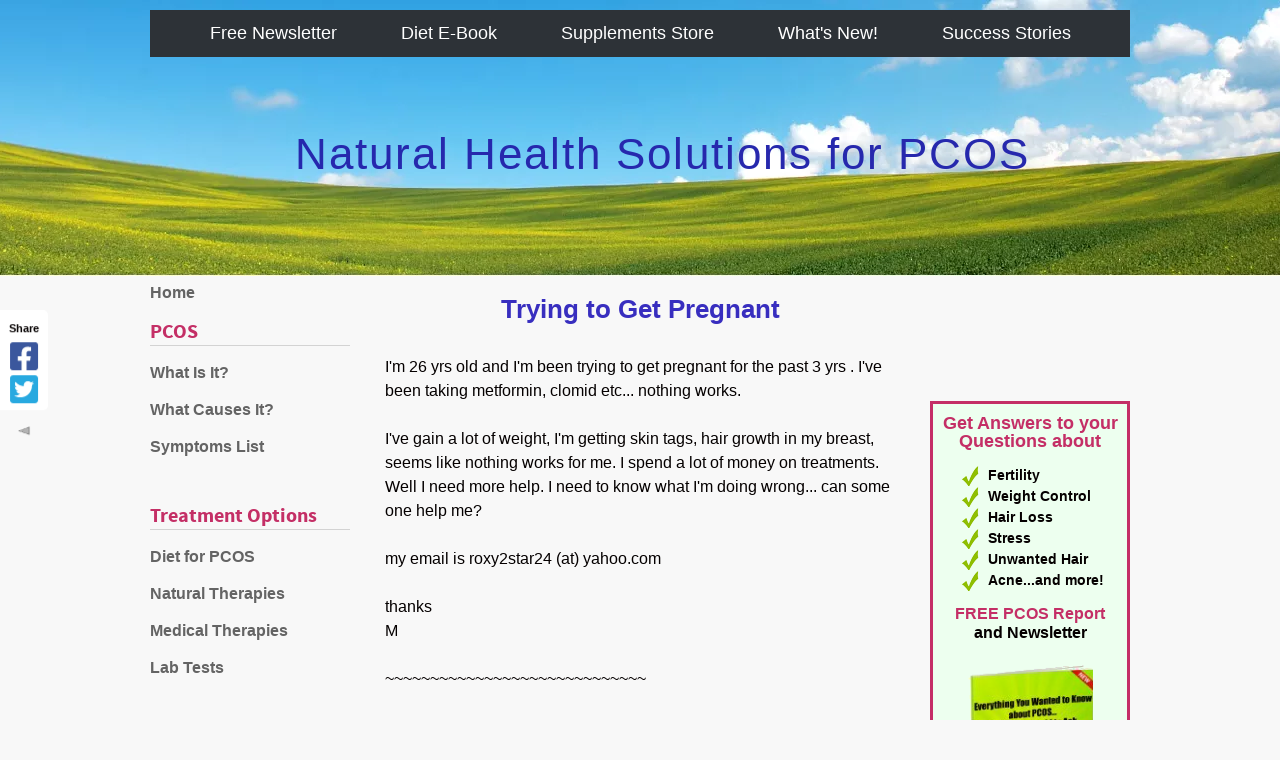

--- FILE ---
content_type: text/html; charset=UTF-8
request_url: https://www.ovarian-cysts-pcos.com/trying-to-get-pregnant.html
body_size: 18036
content:
<!DOCTYPE HTML>
<html xmlns:og="http://opengraphprotocol.org/schema/" xmlns:fb="http://www.facebook.com/2008/fbml">
<head><meta http-equiv="content-type" content="text/html; charset=UTF-8"><title>Trying to Get Pregnant</title><meta name="description" content="I'm 26 yrs old and I'm been trying to get pregnant for the past 3 yrs . I've been  taking metformin, clomid etc... nothing works.  I've gain a lot of weight,"><link href="/sd/support-files/A.style.css.pagespeed.cf._USlF0Fqva.css" rel="stylesheet" type="text/css"><meta id="viewport" name="viewport" content="width=device-width, initial-scale=1, maximum-scale=1, minimum-scale=1">
<!-- start: tool_blocks.sbi_html_head -->
<link rel="alternate" type="application/rss+xml" title="RSS" href="https://www.ovarian-cysts-pcos.com/pcos.xml">
<!-- SD -->
<script type="3a8168fc51c0debb4a263a3a-text/javascript">var https_page=0</script>
<style>.responsive_grid_block-210597292 div.responsive_col-1{width:25%}.responsive_grid_block-210597292 div.responsive_col-2{width:25%}.responsive_grid_block-210597292 div.responsive_col-3{width:25%}.responsive_grid_block-210597292 div.responsive_col-4{width:25%}@media only screen and (max-width:768px){.responsive_grid_block-210597292 div.responsive_col-1{width:50%}.responsive_grid_block-210597292 div.responsive_col-2{width:50%}.responsive_grid_block-210597292 div.responsive_col-3{width:50%}.responsive_grid_block-210597292 div.responsive_col-4{width:50%}}@media only screen and (max-width:447px){.responsive_grid_block-210597292 div.responsive_col-1{width:100%}.responsive_grid_block-210597292 div.responsive_col-2{width:100%}.responsive_grid_block-210597292 div.responsive_col-3{width:100%}.responsive_grid_block-210597292 div.responsive_col-4{width:100%}}</style>
<!-- end: tool_blocks.sbi_html_head -->
<link rel="shortcut icon" type="image/vnd.microsoft.icon" href="https://www.ovarian-cysts-pcos.com/favicon.ico">
<link rel="canonical" href="https://www.ovarian-cysts-pcos.com/trying-to-get-pregnant.html" />
<meta property="og:site_name" content="Natural Health Solutions for PCOS"/>
<meta property="og:title" content="Trying to Get Pregnant"/>
<meta property="og:description" content="I'm 26 yrs old and I'm been trying to get pregnant for the past 3 yrs . I've been taking metformin, clomid etc... nothing works. I've gain a lot of"/>
<meta property="og:type" content="article"/>
<meta property="og:url" content="http://www.ovarian-cysts-pcos.com/trying-to-get-pregnant.html"/>
<meta property="og:image" content="http://www.ovarian-cysts-pcos.com/pcos-fb.jpg"/>
<style>.fb-button{margin-bottom:10px}</style><script type="3a8168fc51c0debb4a263a3a-text/javascript">function MM_swapImgRestore(){var i,x,a=document.MM_sr;for(i=0;a&&i<a.length&&(x=a[i])&&x.oSrc;i++)x.src=x.oSrc;}function MM_preloadImages(){var d=document;if(d.images){if(!d.MM_p)d.MM_p=new Array();var i,j=d.MM_p.length,a=MM_preloadImages.arguments;for(i=0;i<a.length;i++)if(a[i].indexOf("#")!=0){d.MM_p[j]=new Image;d.MM_p[j++].src=a[i];}}}function MM_swapImage(){var i,j=0,x,a=MM_swapImage.arguments;document.MM_sr=new Array;for(i=0;i<(a.length-2);i+=3)if((x=MM_findObj(a[i]))!=null){document.MM_sr[j++]=x;if(!x.oSrc)x.oSrc=x.src;x.src=a[i+2];}}function MM_openBrWindow(theURL,winName,features){window.open(theURL,winName,features);}function MM_findObj(n,d){var p,i,x;if(!d)d=document;if((p=n.indexOf("?"))>0&&parent.frames.length){d=parent.frames[n.substring(p+1)].document;n=n.substring(0,p);}if(!(x=d[n])&&d.all)x=d.all[n];for(i=0;!x&&i<d.forms.length;i++)x=d.forms[i][n];for(i=0;!x&&d.layers&&i<d.layers.length;i++)x=MM_findObj(n,d.layers[i].document);if(!x&&d.getElementById)x=d.getElementById(n);return x;}</script>
<script type="3a8168fc51c0debb4a263a3a-text/javascript">function MM_displayStatusMsg(msgStr){status=msgStr;document.MM_returnValue=true;}</script>
<!-- start: shared_blocks.117201063#end-of-head -->
<!Viewport Code>
<meta name="viewport" content="width=device-width, initial-scale=1">
<! End Viewport Code>
<!-- end: shared_blocks.117201063#end-of-head -->
<script type="3a8168fc51c0debb4a263a3a-text/javascript">var FIX=FIX||{};</script><script type="3a8168fc51c0debb4a263a3a-text/javascript">var MOBILE=MOBILE||{};MOBILE.enabled=true;</script><script type="3a8168fc51c0debb4a263a3a-text/javascript">var MOBILE=MOBILE||{};MOBILE.viewMode="full";MOBILE.deviceType="other";MOBILE.userAgent="";if(typeof mobileSandBox!=='undefined'){MOBILE.enabled=true;}MOBILE.hasCookie=function(key,value){var regexp=new RegExp(key+'='+value);return regexp.test(document.cookie);};MOBILE.overwriteViewport=function(){var viewport=document.querySelector("#viewport");if(viewport){viewport.content='';}};MOBILE.checkIfMobile=function(){if(!MOBILE.enabled){MOBILE.enabled=/mobileTrial=1/.test(document.cookie);}MOBILE.userAgent=navigator.userAgent;var androidMobile=(/Android/i.test(MOBILE.userAgent)&&(/Mobile/i.test(MOBILE.userAgent)));if(androidMobile){if((screen.width>1000)&&(screen.height>550)){androidMobile=false;}}if(MOBILE.enabled&&((/iPhone|iPod|BlackBerry/i.test(MOBILE.userAgent)&&(!/iPad/i.test(MOBILE.userAgent)))||androidMobile)){MOBILE.deviceType="mobile";document.documentElement.className+=" m";if(MOBILE.hasCookie("fullView",'true')){document.documentElement.className+=" fullView";MOBILE.viewMode="full";MOBILE.overwriteViewport();}else{document.documentElement.className+=" mobile";MOBILE.viewMode="mobile";}if(MOBILE.userAgent.match(/Android 2/i)){document.documentElement.className+=" android2";}}else{MOBILE.overwriteViewport();}};MOBILE.viewportWidth=function(){var viewportWidth;if(typeof window.innerWidth!="undefined"){viewportWidth=window.innerWidth;}else if(typeof document.documentElement!="undefined"&&typeof document.documentElement.offsetWidth!="undefined"&&document.documentElement.offsetWidth!=0){viewportWidth=document.documentElement.offsetWidth;}else{viewportWidth=document.getElementsByTagName('body')[0].offsetWidth;}return viewportWidth;};MOBILE.destroyAd=function(slot){var ins=document.getElementsByTagName("ins");for(var i=0,insLen=ins.length;i<insLen;i++){var elem=ins[i];if(elem.getAttribute("data-ad-slot")==slot){var parent=elem.parentNode;parent.removeChild(elem);break;}}if(!elem){throw new Error("INS tag with data-ad-slot value "+slot+" is absent in the code");}};MOBILE.updateValues=function(client,slot,width,height){var ins=document.getElementsByTagName("ins");for(var i=0,insLen=ins.length;i<insLen;i++){var elem=ins[i];if(/adsbygoogle/.test(elem.className)){break;}}if(!elem){throw new Error("INS tag with class name 'adsbygoogle' is absent in the code");}elem.style.width=width+'px';elem.style.height=height+'px';elem.setAttribute('data-ad-client',client);elem.setAttribute('data-ad-slot',slot);};MOBILE.checkIfMobile();if(typeof mobileSandBox!=='undefined'){MOBILE.enabled=true;}MOBILE.hasCookie=function(key,value){var regexp=new RegExp(key+'='+value);return regexp.test(document.cookie);};MOBILE.overwriteViewport=function(){var viewport=document.querySelector("#viewport");if(viewport){viewport.content='';}};MOBILE.checkIfMobile=function(){if(!MOBILE.enabled){MOBILE.enabled=/mobileTrial=1/.test(document.cookie);}MOBILE.userAgent=navigator.userAgent;var androidMobile=(/Android/i.test(MOBILE.userAgent)&&(/Mobile/i.test(MOBILE.userAgent)));if(androidMobile){if((screen.width>1000)&&(screen.height>550)){androidMobile=false;}}if(MOBILE.enabled&&((/iPhone|iPod|BlackBerry/i.test(MOBILE.userAgent)&&(!/iPad/i.test(MOBILE.userAgent)))||androidMobile)){MOBILE.deviceType="mobile";document.documentElement.className+=" m";if(MOBILE.hasCookie("fullView",'true')){document.documentElement.className+=" fullView";MOBILE.viewMode="full";MOBILE.overwriteViewport();}else{document.documentElement.className+=" mobile";MOBILE.viewMode="mobile";}if(MOBILE.userAgent.match(/Android 2/i)){document.documentElement.className+=" android2";}}else{MOBILE.overwriteViewport();}};MOBILE.viewportWidth=function(){var viewportWidth;if(typeof window.innerWidth!="undefined"){viewportWidth=window.innerWidth;}else if(typeof document.documentElement!="undefined"&&typeof document.documentElement.offsetWidth!="undefined"&&document.documentElement.offsetWidth!=0){viewportWidth=document.documentElement.offsetWidth;}else{viewportWidth=document.getElementsByTagName('body')[0].offsetWidth;}return viewportWidth;};MOBILE.destroyAd=function(slot){var ins=document.getElementsByTagName("ins");for(var i=0,insLen=ins.length;i<insLen;i++){var elem=ins[i];if(elem.getAttribute("data-ad-slot")==slot){var parent=elem.parentNode;parent.removeChild(elem);break;}}if(!elem){throw new Error("INS tag with data-ad-slot value "+slot+" is absent in the code");}};MOBILE.updateValues=function(client,slot,width,height){var ins=document.getElementsByTagName("ins");for(var i=0,insLen=ins.length;i<insLen;i++){var elem=ins[i];if(/adsbygoogle/.test(elem.className)){break;}}if(!elem){throw new Error("INS tag with class name 'adsbygoogle' is absent in the code");}elem.style.width=width+'px';elem.style.height=height+'px';elem.setAttribute('data-ad-client',client);elem.setAttribute('data-ad-slot',slot);};MOBILE.checkIfMobile();</script></head>
<body>
<div id="PageWrapper">
<div id="Header">
<div class="Liner">
<!-- start: shared_blocks.117201059#top-of-header -->
<!-- GTM DataLayer  24 Aug 2016 -->
<script type="3a8168fc51c0debb4a263a3a-text/javascript">dataLayer=[{'pageCreationType':'sbi normal'}];</script>
<!-- End GTM DataLayer -->
<!-- Google Tag Manager 18 Aug 2016-->
<noscript><iframe src="//www.googletagmanager.com/ns.html?id=GTM-TJNXZM" height="0" width="0" style="display:none;visibility:hidden"></iframe></noscript>
<script type="3a8168fc51c0debb4a263a3a-text/javascript">(function(w,d,s,l,i){w[l]=w[l]||[];w[l].push({'gtm.start':new Date().getTime(),event:'gtm.js'});var f=d.getElementsByTagName(s)[0],j=d.createElement(s),dl=l!='dataLayer'?'&l='+l:'';j.async=true;j.src='//www.googletagmanager.com/gtm.js?id='+i+dl;f.parentNode.insertBefore(j,f);})(window,document,'script','dataLayer','GTM-TJNXZM');</script>
<!-- End Google Tag Manager -->
<div class="desktopOnly"><!-- start: shared_blocks.182377084#Top of Header SW Dot Code -->
<!Top of Header SWD Desktop>
<div class="ExtraNav">
<ul>
<li>
<a href="https://www.ovarian-cysts-pcos.com/pcos-subscribe.html">Free Newsletter</a>
</li>
<li>
<a href="https://www.ovarian-cysts-pcos.com/pcos-book-res.html">Diet E-Book</a>
</li>
<li>
<a href="https://pcos-vitamins-and-supplements.myshopify.com/">Supplements Store</a>
</li>
<li>
<a href="https://www.ovarian-cysts-pcos.com/pcos-blog.html">What's New!</a>
</li>
<li>
<a href="https://www.ovarian-cysts-pcos.com/PCOS-success.html">Success Stories</a>
</li>
</ul>
</div>
<div style="color:#2628ad;margin-top: 120px;font-size: 44px;background-color: initial;margin-left: 145px;letter-spacing: 2px;">Natural Health Solutions for PCOS</div>
<meta name="verifyownership" content="b326b844be5f9e106f104389c76b75d5"/>
<!-- end: shared_blocks.182377084#Top of Header SW Dot Code -->
</div>
<!-- start: shared_blocks.182464633#Top of Header SWD Mobile USE THIS ONE -->
<div class="mobileOnly"><!Top of Header SWD Mobile>
<div class="ExtraNav">
<ul>
<li>
<a href="https://www.ovarian-cysts-pcos.com/pcos-subscribe.html">Free Newsletter</a>
</li>
<li>
<a href="https://www.ovarian-cysts-pcos.com/pcos-book-res.html">Diet E-Book</a>
</li>
<li>
<a href="https://www.ovarian-cysts-pcos.com/pcos-blog.html">What's New!</a>
</li>
</ul>
</div>
<div style="color:#2628ad;margin-top: 50px;font-size: 24px;background-color: initial;margin-left: 75px;letter-spacing: 2px;">Natural Health Solutions for PCOS</div>
</div>
<!-- end: shared_blocks.182464633#Top of Header SWD Mobile USE THIS ONE -->
<!-- end: shared_blocks.117201059#top-of-header -->
<!-- start: shared_blocks.117201050#bottom-of-header -->
<!-- end: shared_blocks.117201050#bottom-of-header -->
</div><!-- end Liner -->
</div><!-- end Header -->
<div id="ContentWrapper">
<div id="ContentColumn">
<div class="Liner">
<!-- start: shared_blocks.117201047#above-h1 -->
<!-- end: shared_blocks.117201047#above-h1 -->
<!--  -->
<style>.errFld{padding:3px}.errFldOn{padding:0;border:3px solid red}.errMsg{font-weight:bold;color:red;visibility:hidden}.errMsgOn{visibility:visible}#edit textarea{border:1px solid #000}.editTitle{font-size:22px;font-weight:bold;text-align:center}#preview .editTitle{margin-top:0}.editName,.editCountry{text-align:center}.editName,.editCountry,.editBody{}.editBody{text-align:left}#preview{margin-left:auto;margin-right:auto}.GadSense{float:left;vertical-align:top;padding:0 8px 8px 0;margin:0 8px 0 0}.gLinkUnitTop{width:466px;margin:12px auto}.gLinkUnitBot{width:120px;float:right;margin:4px 0 24px 36px}</style>
<div id="submission_22010756" style="border:0px solid black;padding:5px;">
<h1 style="text-align:center;">Trying to Get Pregnant</h1>
<p style="text-align:center;">
</p>
<p>
I'm 26 yrs old and I'm been trying to get pregnant for the past 3 yrs . I've been taking metformin, clomid etc... nothing works.<br><br>I've gain a lot of weight, I'm getting skin tags, hair growth in my breast, seems like nothing works for me. I spend a lot of money on treatments. Well I need more help. I need to know what I'm doing wrong... can some one help me?<br><br>my email is roxy2star24 (at) yahoo.com<br><br>thanks <br>M<br><br>~~~~~~~~~~~~~~~~~~~~~~~~~~~~~<br><br>Editor's Comments:<br><br>PCOS can be managed if you take a comprehensive approach. You actually have more control over this disorder than you may now think. However, you will need to take a more comprehensive approach that goes beyond depending on this drug or that drug to make your problems go away. <br><br>The skin tags and other symptoms suggest you may have a problem with <a href="https://www.ovarian-cysts-pcos.com/insulin-resistance.html">insulin resistance</a>. This condition can be relieved with the following measures.<br><br>1) A healthy diet plays an absolutely crucial role in managing the symptoms of polycystic ovary syndrome, including infertility, acne, weight, hair loss, male-pattern hair growth, and depression. A healthy diet will also greatly reduce your risk of developing diabetes and heart disease.<br><br>A good place to get diet advice is from <a href="https://www.ovarian-cysts-pcos.com/pcos-book-res.html">The Natural Diet Solution for PCOS and Infertility</a>.<br><br>2) Regular exercise is vital, especially if you have a weight issue. Daily exercise, when combined with the correct diet, can be as effective as metformin (Glucophage), but without its side effects.<br><br>3) Selected nutritional supplements such as <a href="https://www.ovarian-cysts-pcos.com/supplements-store.html#sec1">vitex</a> or <a href="https://www.ovarian-cysts-pcos.com/supplements-store.html#pinitol">d-pinitol</a> can be useful in helping you to normalize your hormones.<br><br>There are a number of <a href="https://www.ovarian-cysts-pcos.com/supplements.html">other nutritional supplements</a> that have been shown to be helpful for reducing symptoms related to PCOS.<br><br><br>
</p>
</div>
<p>
<a href="https://www.ovarian-cysts-pcos.com/trying-to-get-pregnant-comment-form.html">Click here to post comments</a>
</p>
<p style="text-align:left;">
<a href="https://www.ovarian-cysts-pcos.com/pcos-invite.html#INV">
Join in and write your own page! It's easy to do. How? Simply click here to return to <b>PCOS Success Story</b>.</a>
</p>
<!--  -->
<!-- PCOS Success Story -->
<!-- start: shared_blocks.117201061#above-socialize-it -->
<!-- start: shared_blocks.203359904#Diet Ebook Advert -->
<div class="ImageBlock ImageBlockCenter"><a href="https://www.ovarian-cysts-pcos.com/Diet-Ebook-Ad-Link-Bottom-Center.html" onclick="if (!window.__cfRLUnblockHandlers) return false; return FIX.track(this);" data-cf-modified-3a8168fc51c0debb4a263a3a-=""><img src="https://www.ovarian-cysts-pcos.com/images/xeBookAdvert.jpg.pagespeed.ic.AaXxDPLu8H.webp" width="493" height="267.54032889585" data-pin-media="http://www.ovarian-cysts-pcos.com/images/eBookAdvert.jpg" style="width: 493px; height: auto"></a></div>
<!-- end: shared_blocks.203359904#Diet Ebook Advert -->
<!-- end: shared_blocks.117201061#above-socialize-it -->
<!-- start: shared_blocks.117201049#socialize-it -->
<!-- start: tool_blocks.social_sharing -->
<div class="SocialShare SocialShareSticky SocialShareStickyLeft"><label>Share</label><a href="#" rel="noopener noreferrer" onclick="if (!window.__cfRLUnblockHandlers) return false; window.open('https://www.facebook.com/sharer.php?u='+ encodeURIComponent(document.location.href) +'&t=' + encodeURIComponent(document.title), 'sharer','toolbar=0,status=0,width=700,height=500,resizable=yes,scrollbars=yes');return false;" target="_blank" class="socialIcon facebook" data-cf-modified-3a8168fc51c0debb4a263a3a-=""><svg width="20" height="20" aria-hidden="true" focusable="false" data-prefix="fab" data-icon="facebook-square" role="img" xmlns="http://www.w3.org/2000/svg" viewBox="0 0 448 512"><path fill="currentColor" d="M400 32H48A48 48 0 0 0 0 80v352a48 48 0 0 0 48 48h137.25V327.69h-63V256h63v-54.64c0-62.15 37-96.48 93.67-96.48 27.14 0 55.52 4.84 55.52 4.84v61h-31.27c-30.81 0-40.42 19.12-40.42 38.73V256h68.78l-11 71.69h-57.78V480H400a48 48 0 0 0 48-48V80a48 48 0 0 0-48-48z" class=""></path></svg><span>Facebook</span></a><a href="#" rel="noopener noreferrer" onclick="if (!window.__cfRLUnblockHandlers) return false; window.open('https://twitter.com/intent/tweet?text=Reading%20about%20this:%20'+encodeURIComponent(document.title)+'%20-%20' + encodeURIComponent(document.location.href), 'sharer','toolbar=0,status=0,width=700,height=500,resizable=yes,scrollbars=yes');return false;" target="_blank" class="socialIcon twitter" data-cf-modified-3a8168fc51c0debb4a263a3a-=""><svg width="20" height="20" aria-hidden="true" focusable="false" data-prefix="fab" data-icon="twitter-square" role="img" xmlns="http://www.w3.org/2000/svg" viewBox="0 0 448 512"><path fill="currentColor" d="M400 32H48C21.5 32 0 53.5 0 80v352c0 26.5 21.5 48 48 48h352c26.5 0 48-21.5 48-48V80c0-26.5-21.5-48-48-48zm-48.9 158.8c.2 2.8.2 5.7.2 8.5 0 86.7-66 186.6-186.6 186.6-37.2 0-71.7-10.8-100.7-29.4 5.3.6 10.4.8 15.8.8 30.7 0 58.9-10.4 81.4-28-28.8-.6-53-19.5-61.3-45.5 10.1 1.5 19.2 1.5 29.6-1.2-30-6.1-52.5-32.5-52.5-64.4v-.8c8.7 4.9 18.9 7.9 29.6 8.3a65.447 65.447 0 0 1-29.2-54.6c0-12.2 3.2-23.4 8.9-33.1 32.3 39.8 80.8 65.8 135.2 68.6-9.3-44.5 24-80.6 64-80.6 18.9 0 35.9 7.9 47.9 20.7 14.8-2.8 29-8.3 41.6-15.8-4.9 15.2-15.2 28-28.8 36.1 13.2-1.4 26-5.1 37.8-10.2-8.9 13.1-20.1 24.7-32.9 34z" class=""></path></svg><span>Twitter</span></a><a href="#" title="Show / Hide" onclick="if (!window.__cfRLUnblockHandlers) return false; this.parentNode.classList.toggle('hidden'); return false;" data-cf-modified-3a8168fc51c0debb4a263a3a-=""><img class="hideButton" src="[data-uri]"></a></div>
<!-- end: tool_blocks.social_sharing -->
<!-- end: shared_blocks.117201049#socialize-it -->
<!-- start: shared_blocks.117201058#below-socialize-it -->
<div class="" style="border-color: #fa0505; border-width: 2px 2px 2px 2px; border-style: solid; box-sizing: border-box"><h2 style="text-align: center">E-Books to Help You Manage PCOS</h2>
<div class="responsive_grid_block-4 responsive_grid_block-210597292"><div class="responsive-row"><div class="responsive_col-1 responsive_grid_block-210597292">
<div class="ImageBlock ImageBlockCenter"><a href="https://www.ovarian-cysts-pcos.com/pcos-diet-report.html" title="Go to 50 Simple Ways to Control PCOS with Diet E-Book"><img src="https://www.ovarian-cysts-pcos.com/images/xDiet_Tripwire_SmallerBorder.jpg.pagespeed.ic.B45DOCOdcV.webp" width="364" height="479" data-pin-media="http://www.ovarian-cysts-pcos.com/images/Diet_Tripwire_SmallerBorder.jpg" style="width: 364px; height: auto"></a></div>
</div><div class="responsive_col-2 responsive_grid_block-210597292">
<div class="ImageBlock ImageBlockCenter"><a href="https://www.ovarian-cysts-pcos.com/pcosresearchreport.html" title="Go to PCOS Research Highlights - Special Report Reveals New Treatment Options"><img src="https://www.ovarian-cysts-pcos.com/images/xPCOS_Special_Report_Paperback_Cover_3D_SmallBorder.jpg.pagespeed.ic.Bu0bG1YuN_.webp" width="362" height="473" data-pin-media="http://www.ovarian-cysts-pcos.com/images/PCOS_Special_Report_Paperback_Cover_3D_SmallBorder.jpg" style="width: 362px; height: auto"></a></div>
</div><div class="responsive_col-3 responsive_grid_block-210597292">
<div class="ImageBlock ImageBlockCenter"><a href="https://www.ovarian-cysts-pcos.com/female-hair-loss-ebook.html" title="Go to Female Hair Loss E-Book - 16-Step Action Plan to Gain Control over Thinning Hair"><img src="https://www.ovarian-cysts-pcos.com/images/xhairlossthinpaperback250x315.jpg.pagespeed.ic.3xmHIlUyLs.webp" width="250" height="315" data-pin-media="http://www.ovarian-cysts-pcos.com/images/hairlossthinpaperback250x315.jpg" style="width: 250px; height: auto"></a></div>
</div><div class="responsive_col-4 responsive_grid_block-210597292">
<div class="ImageBlock ImageBlockCenter"><a href="https://www.ovarian-cysts-pcos.com/pcos-diet-book.html" title="Go to Healthy Diet for PCOS and Infertility E-Book: Improve Symptoms with Nutrition"><img src="https://www.ovarian-cysts-pcos.com/images/xPCOSDietEbookCoverSlim.jpg.pagespeed.ic.9bZ9CKgsmy.webp" width="105" height="141.238938053097" data-pin-media="http://www.ovarian-cysts-pcos.com/images/PCOSDietEbookCoverSlim.jpg" style="width: 105px; height: auto"></a></div>
</div></div><!-- responsive_row --></div><!-- responsive_grid_block -->
</div>
<!-- end: shared_blocks.117201058#below-socialize-it -->
</div><!-- end Liner -->
</div><!-- end ContentColumn -->
</div><!-- end ContentWrapper -->
<div id="NavColumn">
<div class="Liner">
<!-- start: shared_blocks.117201068#top-of-nav-column -->
<!-- start: tool_blocks.navbar --><div class="Navigation"><ul><li class=""><a href="/">Home</a></li><li><h3>PCOS</h3><ul><li class=""><a href="/pcos.html">What Is It?</a></li><li class=""><a href="/pcos-causes.html">What Causes It?</a></li><li class=""><a href="/pcos-symptoms.html">Symptoms List</a></li></ul></li><li><h3>Treatment Options</h3><ul><li class=""><a href="/pcos-diet.html">Diet for PCOS</a></li><li class=""><a href="/therapies.html">Natural Therapies</a></li><li class=""><a href="/medical-therapies.html">Medical Therapies</a></li><li class=""><a href="/pcos-lab-tests.html">Lab Tests</a></li></ul></li><li><h3>Vitamins & Herbs</h3><ul><li class=""><a href="/supplements-store.html">PCOS Vitamin Store</a></li><li class=""><a href="/supplements.html">Vitamin List</a></li></ul></li><li><h3>TTC - Pregnancy</h3><ul><li class=""><a href="/infertility.html">Infertility</a></li><li class=""><a href="/miscarriage.html">Miscarriage</a></li></ul></li><li><h3>Weight - Obesity</h3><ul><li class=""><a href="/weight-loss.html">Why You Are Heavy</a></li><li class=""><a href="/weight-loss-tips.html">10 Weight Loss Tips</a></li></ul></li><li><h3>Hair and Skin</h3><ul><li class=""><a href="/acne.html">Acne</a></li><li class=""><a href="/hirsutism.html">Unwanted Hair</a></li><li class=""><a href="/female-hair-loss.html">Hair Loss</a></li></ul></li><li><h3>Other Health Concerns</h3><ul><li class=""><a href="/ovarian-cysts.html">Ovarian Cysts</a></li><li class=""><a href="/inflammation.html">Inflammation</a></li><li class=""><a href="/pcos-cancer.html">Cancer</a></li><li class=""><a href="/pcos-mood-depression.html">Is It All in Your Head?</a></li><li class=""><a href="/pcos-family-affair.html">Your Family Is Affected</a></li><li class=""><a href="/pcos-family-risk-boys-girls.html">PCOS in Girls and Boys</a></li></ul></li><li><h3>Share Your Story</h3><ul><li class=""><a href="/PCOS-success.html">Success Stories</a></li><li class=""><a href="/pcos-invite.html">Share Your Story</a></li><li class=""><a href="/pcos-book-feedback.html">What Readers Say</a></li></ul></li><li><h3>Resources</h3><ul><li class=""><a href="/pcos-diet-book.html">Diet E-Book</a></li><li class=""><a href="/pcos-blog.html">What's New!</a></li><li class=""><a href="/pcos-book-resources.html">Books & Resources</a></li><li class=""><a href="/news.html">Newsletter Archive</a></li></ul></li></ul></div>
<!-- end: tool_blocks.navbar -->
<!-- end: shared_blocks.117201068#top-of-nav-column -->
<!-- start: shared_blocks.117201064#navigation -->
<!-- start: tool_blocks.faceit_like.1 --><div style='min-height:94px; display: block;'><div class="fb-like" data-font="verdana" data-href="http://www.ovarian-cysts-pcos.com" data-layout="box_count" data-send="false" data-show-faces="false" data-width="190"></div></div><!-- end: tool_blocks.faceit_like.1 -->
<!-- end: shared_blocks.117201064#navigation -->
<!-- start: shared_blocks.117201069#bottom-of-nav-column -->
<div class="" style="border-color: #c42f66; border-width: 3px 3px 3px 3px; border-style: solid; margin-right: 1px; box-sizing: border-box"><div class="ImageBlock ImageBlockCenter"><a href="https://www.ovarian-cysts-pcos.com/pcos-diet-report.html" title="Go to 50 Simple Ways to Control PCOS with Diet E-Book"><img src="https://www.ovarian-cysts-pcos.com/images/xDiet_Tripwire_3D_SmallBorder.png.pagespeed.ic.fcj81o9iVM.webp" width="142" height="185.322033898305" data-pin-media="http://www.ovarian-cysts-pcos.com/images/Diet_Tripwire_3D_SmallBorder.png" style="width: 142px; height: auto"></a></div>
<p style="text-align: center;"><a href="https://www.ovarian-cysts-pcos.com/pcos-diet-report.html"><b>Click Here for More Info</b></a><br/></p>
</div>
<!-- end: shared_blocks.117201069#bottom-of-nav-column -->
</div><!-- end Liner -->
</div><!-- end NavColumn -->
<div id="ExtraColumn">
<div class="Liner">
<!-- start: shared_blocks.117201052#top-extra-default -->
<br>
<!-- start: tool_blocks.faceit_like.3 --><div style='min-height:94px; display: block;'><div class="fb-like" data-font="verdana" data-href="http://www.ovarian-cysts-pcos.com" data-layout="box_count" data-send="false" data-show-faces="false" data-width="190"></div></div><!-- end: tool_blocks.faceit_like.3 -->
<!-- start: shared_blocks.202148389#R Col Newsletter Optin for BB2 -->
<div class="desktopOnly"><div class="" style="border-color: #c42f66; border-width: 3px 3px 3px 3px; border-style: solid; width: 100%; background-color: #edffef; box-sizing: border-box"><style>.webform-header{line-height:1;margin:10px 0 -25px 0}.webform-bullets-greentick ul li{background:url(http://www.ovarian-cysts-pcos.com/images/xGreen-Tick-24x24.png.pagespeed.ic.Cj-_53OoRh.webp) no-repeat;padding:0 0 0 30px;margin-left:25px;font-weight:700}.webform-subhead{font-size:16px;line-height:1.2;margin:-17px 0 -17px 0}.webform-image img{border:none;margin-left:-15px}.webform-form{width:90%;margin:0 auto}.webform-privacy{font-size:10px;color:#b2b2b2;margin-top:15px;line-height:.95}</style>
<div class=" webform-header" style="box-sizing: border-box"><p style="text-align: center;"><span style="color: rgb(196, 47, 102);font-size: 18px;"><b>Get Answers to your Questions about</b></span></p>
</div>
<div class=" webform-bullets-greentick" style="box-sizing: border-box"><ul><li>Fertility</li><li>Weight Control</li><li>Hair Loss</li><li>Stress</li><li>Unwanted Hair</li><li>Acne...and more!</li></ul>
</div>
<!-- start: shared_blocks.202153998#R Col Newsletter Optin for BB2 ALTERNATE -->
<div class=" webform-subhead" style="box-sizing: border-box"><p style="text-align: center;"><span style="color: rgb(196, 47, 102);"><b>FREE PCOS Report</b></span><br/><b>and Newsletter</b></p>
</div>
<!-- end: shared_blocks.202153998#R Col Newsletter Optin for BB2 ALTERNATE -->
<div class=" webform-image" style="box-sizing: border-box"><div class="ImageBlock ImageBlockCenter"><img src="https://www.ovarian-cysts-pcos.com/images/xFreeReportCover3D150x189-1.png.pagespeed.ic.e-PKXutjuD.webp" width="141" height="181.561643835616" data-pin-media="http://www.ovarian-cysts-pcos.com/images/FreeReportCover3D150x189-1.png" style="width: 141px; height: auto"></div>
</div>
<div class=" webform-form" style="box-sizing: border-box"><style>.infusion-form{width:220px;margin-left:auto;margin-right:5px;margin-top:-15px}input[type="submit"]{background-color:#90bf01!important;line-height:.3!important;font-size:18px;font-family:arial;font-weight:700!important;color:#a00!important;padding:10px 10px!important;margin:4px 4px!important;cursor:pointer!important}label{font-size:11px;font-weight:700}input[type="text"]{font-size:14px}</style>
<form action="https://wheelsup.infusionsoft.com/AddForms/processFormSecure.jsp" onsubmit="if (!window.__cfRLUnblockHandlers) return false; var form = document.forms[0];
var resolution = document.createElement('input');
resolution.setAttribute('id', 'screenResolution');
resolution.setAttribute('type', 'hidden');
resolution.setAttribute('name', 'screenResolution');
var resolutionString = screen.width + 'x' + screen.height;
resolution.setAttribute('value', resolutionString);
form.appendChild(resolution);
var pluginString = '';
if (window.ActiveXObject) {
    var activeXNames = {'AcroPDF.PDF':'Adobe Reader',
        'ShockwaveFlash.ShockwaveFlash':'Flash',
        'QuickTime.QuickTime':'Quick Time',
        'SWCtl':'Shockwave',
        'WMPLayer.OCX':'Windows Media Player',
        'AgControl.AgControl':'Silverlight'};
    var plugin = null;
    for (var activeKey in activeXNames) {
        try {
            plugin = null;
            plugin = new ActiveXObject(activeKey);
        } catch (e) {
            // do nothing, the plugin is not installed
        }
        pluginString += activeXNames[activeKey] + ',';
    }
    var realPlayerNames = ['rmockx.RealPlayer G2 Control',
        'rmocx.RealPlayer G2 Control.1',
        'RealPlayer.RealPlayer(tm) ActiveX Control (32-bit)',
        'RealVideo.RealVideo(tm) ActiveX Control (32-bit)',
        'RealPlayer'];
    for (var index = 0; index < realPlayerNames.length; index++) {
        try {
            plugin = new ActiveXObject(realPlayerNames[index]);
        } catch (e) {
            continue;
        }
        if (plugin) {
            break;
        }
    }
    if (plugin) {
        pluginString += 'RealPlayer,';
    }
} else {
    for (var i = 0; i < navigator.plugins.length; i++) {
        pluginString += navigator.plugins[i].name + ',';
    }
}
pluginString = pluginString.substring(0, pluginString.lastIndexOf(','));
var plugins = document.createElement('input');
plugins.setAttribute('id', 'pluginList');
plugins.setAttribute('type', 'hidden');
plugins.setAttribute('name', 'pluginList');
plugins.setAttribute('value', pluginString);
form.appendChild(plugins);
var java = navigator.javaEnabled();
var javaEnabled = document.createElement('input');
javaEnabled.setAttribute('id', 'javaEnabled');
javaEnabled.setAttribute('type', 'hidden');
javaEnabled.setAttribute('name', 'javaEnabled');
javaEnabled.setAttribute('value', java);
form.appendChild(javaEnabled);" method="POST" accept-charset="UTF-8" data-cf-modified-3a8168fc51c0debb4a263a3a-="">
<input name="infusion_xid" value="81bcc719d72c58044b8e0e7c3393c406" type="hidden" id="infusion_xid"/>
<input name="infusion_type" value="CustomFormWeb" type="hidden" id="infusion_type"/>
<input name="infusion_name" value="Newsletter Subcription" type="hidden" id="infusion_name"/>
<table>
<script src="https://wheelsup.infusionsoft.com/app/webTracking/getTrackingCode" type="3a8168fc51c0debb4a263a3a-text/javascript"></script>
<tr><td>First Name</td></tr>
<tr><td>
<table cellpadding="0px" cellspacing="0px" border="0px">
<tr>
<td><input name="Contact0FirstName" class="default-input" style="width:167px;" type="text" id="Contact0FirstName" size="22"/></td>
</tr>
</table>
</td></tr>
<tr><td>Email *</td></tr>
<tr><td><table cellpadding="0px" cellspacing="0px" border="0px">
<tr>
<td><input name="Contact0Email" class="default-input" style="width:167px;" type="text" id="Contact0Email" size="22"/></td>
</tr>
</table>
</td></tr>
<tr><td align="left" colspan="2"><input name="Submit" value="Click for Access" class="button np inf-button" type="submit" id="Submit"/></td></tr>
</table>
</form>
</div>
<div class=" webform-privacy" style="box-sizing: border-box"><p style="text-align: center;"><span style="color: rgb(178, 178, 178);font-size: 10px;">Your email is safe with us. We respect your privacy, and you may unsubscribe at any time.</span><br/></p>
</div>
</div></div>
<!-- end: shared_blocks.202148389#R Col Newsletter Optin for BB2 -->
<!-- end: shared_blocks.117201052#top-extra-default -->
<!-- start: shared_blocks.117201066#extra-default-nav -->
<br>
<!-- end: shared_blocks.117201066#extra-default-nav -->
<!-- start: shared_blocks.117201055#bottom-extra-default -->
<!-- start: tool_blocks.whatsnew.[base64] -->
<div class="WhatsNew" style="width: 100%">
<h2><a href="https://www.ovarian-cysts-pcos.com/pcos-blog.html">Recent Articles</a></h2><div class="WhatsNew-subscribe">
<img class="WhatsNew-icon" src="[data-uri]" alt="RSS"/>
<ul>
<li>
<a href="https://www.ovarian-cysts-pcos.com/pcos.xml">
<img src="[data-uri]" alt="XML RSS"/>
</a>
</li> <li>
<a href="https://feedly.com/i/subscription/feed/http://www.ovarian-cysts-pcos.com/pcos.xml" target="new" rel="nofollow">
<img src="[data-uri]" alt="follow us in feedly"/>
</a>
</li> <li>
<a href="https://add.my.yahoo.com/rss?url=http://www.ovarian-cysts-pcos.com/pcos.xml" target="new" rel="nofollow">
<img src="[data-uri]" alt="Add to My Yahoo!"/>
</a>
</li> </ul>
</div><ol>
<li>
<h3><a href="https://www.ovarian-cysts-pcos.com/pcos-long-journey-to-the-happy-end.html">PCOS Long Journey to The Happy End</a></h3><p class="WhatsNew-time"><abbr title="2018-04-30T19:24:58-0400">Apr 30, 18 07:24 PM</abbr></p><div class="WhatsNew-content">Hi Girls, Maybe my story will have one day a good end but I am not there yet. Until I was 31 years old I lived my dream, having lovely husband, good</div><p class="WhatsNew-more"><a href="/pcos-long-journey-to-the-happy-end.html">Read More</a></p></li>
<li>
<h3><a href="https://www.ovarian-cysts-pcos.com/pcos-and-miscarriage.html">PCOS and Miscarriage</a></h3><p class="WhatsNew-time"><abbr title="2018-04-17T16:03:15-0400">Apr 17, 18 04:03 PM</abbr></p><div class="WhatsNew-content"><div style="text-align:center;"> <img src="[data-uri]" style="margin:5px;"></div>Proper diet and natural supplements can help the body maintain a pregnancy through successful delivery.</div><p class="WhatsNew-more"><a href="/pcos-and-miscarriage.html">Read More</a></p></li>
<li>
<h3><a href="https://www.ovarian-cysts-pcos.com/pcos-and-stress-management.html">How to Deal with PCOS and Stress</a></h3><p class="WhatsNew-time"><abbr title="2018-04-04T16:19:37-0400">Apr 04, 18 04:19 PM</abbr></p><div class="WhatsNew-content"><div style="text-align:center;"> <img src="https://www.ovarian-cysts-pcos.com/images/150xNxhealthydiet.png.pagespeed.ic.w-2etXZzVX.webp" style="margin:5px;" width="150"></div>Your body has a natural capacity to heal itself if you provide it with the necessary tools.</div><p class="WhatsNew-more"><a href="/pcos-and-stress-management.html">Read More</a></p></li></ol></div><!-- end: tool_blocks.whatsnew.[base64] -->
<!-- end: shared_blocks.117201055#bottom-extra-default -->
</div><!-- end Liner-->
</div><!-- end ExtraColumn -->
<div id="Footer">
<div class="Liner">
<!-- start: shared_blocks.117201051#above-bottom-nav -->
<!-- end: shared_blocks.117201051#above-bottom-nav -->
<!-- start: shared_blocks.117201054#bottom-navigation -->
<!-- end: shared_blocks.117201054#bottom-navigation -->
<!-- start: shared_blocks.117201048#below-bottom-nav -->
<!-- end: shared_blocks.117201048#below-bottom-nav -->
<!-- start: shared_blocks.117201053#footer -->
<!-- start: shared_blocks.180388585#Footer Container -->
<!Footer Code Section 1>
<div class="ExtraNav">
<strong>
<ul>
<li>
<a href="https://www.ovarian-cysts-pcos.com/pcos-contact.html" rel="nofollow">Contact Us</a>
</li>
<li>
<a href="https://www.ovarian-cysts-pcos.com/about.html" rel="nofollow">About Us</a>
</li>
<li>
<a href="https://www.ovarian-cysts-pcos.com/glossary.html" rel="nofollow">Glossary</a>
</li>
<li>
<a href="https://www.ovarian-cysts-pcos.com/privacy-policy.html" rel="nofollow">Privacy</a>
</li>
</ul>
</strong>
</div>
<!Footer Code Section 2>
<div class="ExtraNav">
<strong>
<ul>
<li>
<a href="https://www.ovarian-cysts-pcos.com/disclaimer.html" rel="nofollow">Terms of Service - Disclaimer</a>
</li>
<li>
<a href="https://www.ovarian-cysts-pcos.com/our-guarantee.html" rel="nofollow">Product Guarantee</a>
</li>
</ul>
</strong>
</div>
<!-- end: shared_blocks.180388585#Footer Container -->
<!-- end: shared_blocks.117201053#footer -->
</div><!-- end Liner -->
</div><!-- end Footer -->
</div><!-- end PageWrapper --><script src="/sd/support-files/mobile.js.pagespeed.jm.be5RhGEm5B.js" type="3a8168fc51c0debb4a263a3a-text/javascript"></script>
<script type="3a8168fc51c0debb4a263a3a-text/javascript">MOBILE.contentColumnWidth='520px';MOBILE.toTopBtnText='Back to Top';MOBILE.mobileBtnText='View Mobile Site';MOBILE.navBtnText='Menu';MOBILE.fullBtnText='Full Site';</script>
<script src="/sd/support-files/fix.js.pagespeed.jm.3phKUrh9Pj.js" type="3a8168fc51c0debb4a263a3a-text/javascript"></script>
<script type="3a8168fc51c0debb4a263a3a-text/javascript">FIX.doEndOfBody();MOBILE.doEndOfBody();</script>
<!-- start: tool_blocks.sbi_html_body_end -->
<script type="3a8168fc51c0debb4a263a3a-text/javascript">var SS_PARAMS={pinterest_enabled:false,googleplus1_on_page:false,socializeit_onpage:false};</script> <div id="fb-root"></div>
<script async defer crossorigin="anonymous" src="https://connect.facebook.net/en_US/sdk.js#xfbml=1&version=v4.0&autoLogAppEvents=1" type="3a8168fc51c0debb4a263a3a-text/javascript"></script><style>.g-recaptcha{display:inline-block}.recaptcha_wrapper{text-align:center}</style>
<script type="3a8168fc51c0debb4a263a3a-text/javascript">if(typeof recaptcha_callbackings!=="undefined"){SS_PARAMS.recaptcha_callbackings=recaptcha_callbackings||[]};</script><script type="3a8168fc51c0debb4a263a3a-text/javascript">(function(d,id){if(d.getElementById(id)){return;}var s=d.createElement('script');s.async=true;s.defer=true;s.src="/ssjs/ldr.js";s.id=id;d.getElementsByTagName('head')[0].appendChild(s);})(document,'_ss_ldr_script');</script><!-- end: tool_blocks.sbi_html_body_end -->
<!-- Generated at 22:31:21 24-Nov-2022 with greenandblue v140 -->
<script src="/cdn-cgi/scripts/7d0fa10a/cloudflare-static/rocket-loader.min.js" data-cf-settings="3a8168fc51c0debb4a263a3a-|49" defer></script><script defer src="https://static.cloudflareinsights.com/beacon.min.js/vcd15cbe7772f49c399c6a5babf22c1241717689176015" integrity="sha512-ZpsOmlRQV6y907TI0dKBHq9Md29nnaEIPlkf84rnaERnq6zvWvPUqr2ft8M1aS28oN72PdrCzSjY4U6VaAw1EQ==" data-cf-beacon='{"version":"2024.11.0","token":"4a0b81bd58504825bed74a30063b87f4","r":1,"server_timing":{"name":{"cfCacheStatus":true,"cfEdge":true,"cfExtPri":true,"cfL4":true,"cfOrigin":true,"cfSpeedBrain":true},"location_startswith":null}}' crossorigin="anonymous"></script>
</body>
</html>


--- FILE ---
content_type: text/plain
request_url: https://www.google-analytics.com/j/collect?v=1&_v=j102&a=924882917&t=pageview&_s=1&dl=https%3A%2F%2Fwww.ovarian-cysts-pcos.com%2Ftrying-to-get-pregnant.html&ul=en-us%40posix&dt=Trying%20to%20Get%20Pregnant&sr=1280x720&vp=1280x720&_u=YGBAgAABAAAAAC~&jid=504942101&gjid=1558263686&cid=1641599559.1769527589&tid=UA-760249-1&_gid=610321445.1769527589&_slc=1&gtm=45He61n1n71TJNXZMza200&cd1=sbi%20normal&gcd=13l3l3l3l1l1&dma=0&tag_exp=103116026~103200004~104527907~104528500~104573694~104684208~104684211~105391252~115938466~115938469~116185181~116185182~116682875~117041587~117223559&z=1035303648
body_size: -453
content:
2,cG-ST3CR82YB7